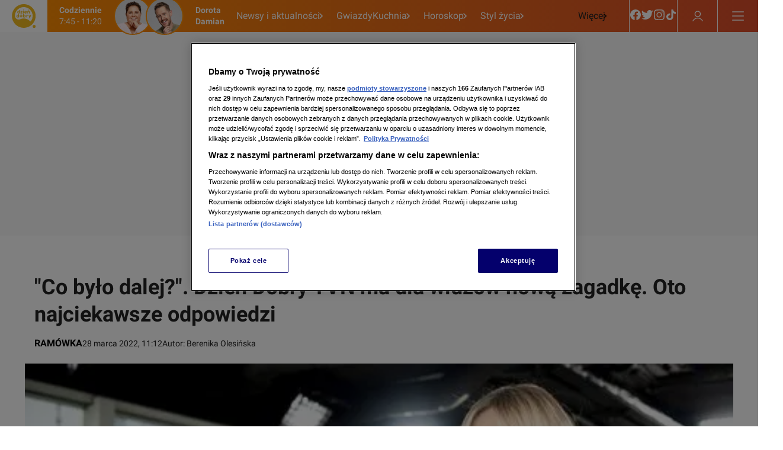

--- FILE ---
content_type: text/xml
request_url: https://sqs.eu-central-1.amazonaws.com/930473608394/adtechanalytics-poc-7ihBT4gLcN-A2kRy?Action=SendMessage&MessageBody=logType=adBlockDetector,build=production,etag=9a5039625b75a461727ee160424eb514,buildTime=1746615976000,sdkVersion=3.9.1,sdkPackage=web-display-gfc-pbd,sdkEnv=portal,sdkHost=https%3A%2F%2Fat-app.cdntvn.pl,userAgent=Mozilla%2F5.0%20(Macintosh%3B%20Intel%20Mac%20OS%20X%2010_15_7)%20AppleWebKit%2F537.36%20(KHTML%3B%20like%20Gecko)%20Chrome%2F131.0.0.0%20Safari%2F537.36%3B%20ClaudeBot%2F1.0%3B%20%2Bclaudebot%40anthropic.com),defaultPackage=false,isDatadogCustom=false,instanceId=NuzZo82bG3Yg8MDpG41a46fLZlXSNlGE,sessionId=1jfuok5ohm3e3j14k8g8,inIframe=false,hostname=dziendobry.tvn.pl,adblockState=detected,playerName=undefined,contentType=undefined,playerVersion=undefined,platform=Desktop,osName=Mac%20OS-undefined,deviceName=undefined-undefined,potentialAdBlock=%5Bobject%20Object%5D,adblockDetectionState=detected
body_size: 378
content:
<?xml version="1.0"?><SendMessageResponse xmlns="http://queue.amazonaws.com/doc/2012-11-05/"><SendMessageResult><MessageId>a1bacc14-1091-47f1-8747-cb7b7f97bd75</MessageId><MD5OfMessageBody>585ef5e9b0dce868ad6604c0b40b35c8</MD5OfMessageBody></SendMessageResult><ResponseMetadata><RequestId>c91a7278-b625-549b-825f-138a8027bc5e</RequestId></ResponseMetadata></SendMessageResponse>